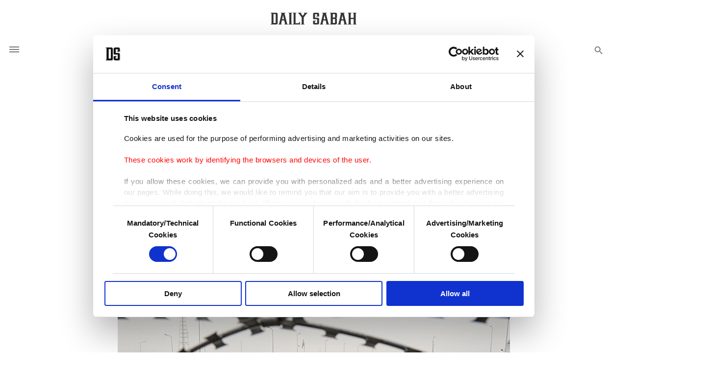

--- FILE ---
content_type: text/html; charset=UTF-8
request_url: https://www.dailysabah.com/article_count/15194
body_size: -85
content:
Article Id: 15194- Visit_count: 3</br>counter_mod: 10<br> mod: 3